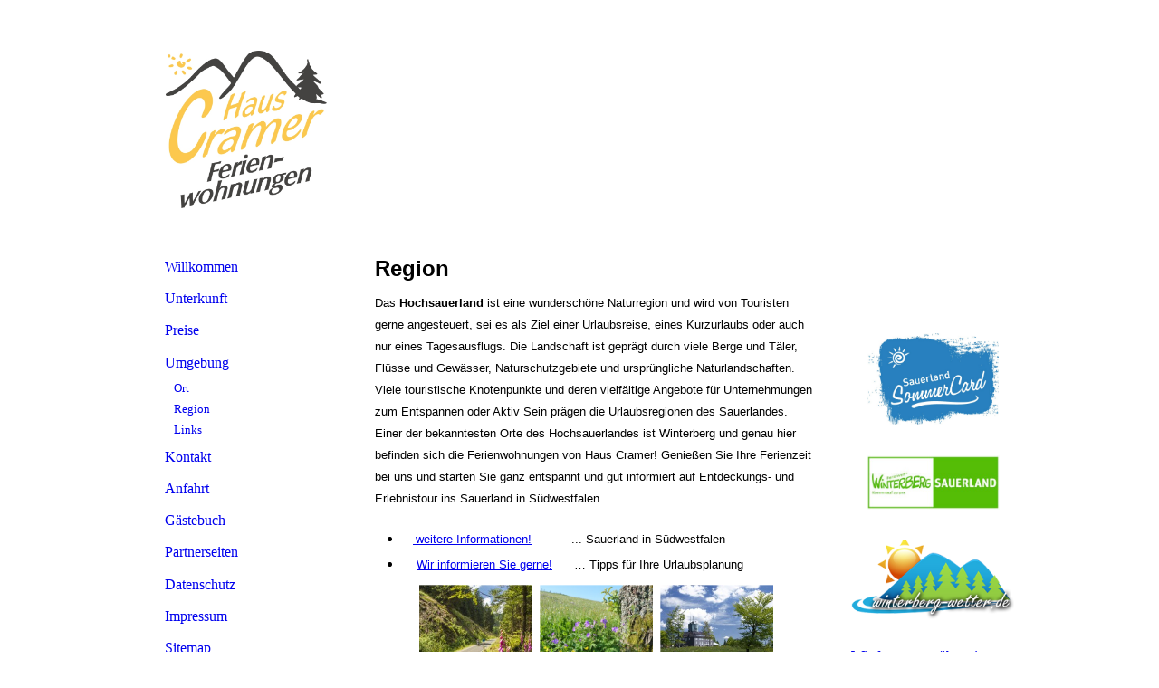

--- FILE ---
content_type: text/html; charset=utf-8
request_url: https://haus-cramer.de/Umgebung/Region
body_size: 46153
content:
<!DOCTYPE html><html lang="de"><head><meta http-equiv="Content-Type" content="text/html; charset=UTF-8"><title>Meine Homepage - Region</title><meta name="keywords" content="S"><link href="https://haus-cramer.de/Umgebung/Region" rel="canonical"><meta content="Meine Homepage - Region" property="og:title"><meta content="website" property="og:type"><meta content="https://haus-cramer.de/Umgebung/Region" property="og:url"><script>
              window.beng = window.beng || {};
              window.beng.env = {
                language: "en",
                country: "US",
                mode: "deploy",
                context: "page",
                pageId: "000002523204",
                skeletonId: "",
                scope: "HTO01FLQOTUH",
                isProtected: false,
                navigationText: "Region",
                instance: "1",
                common_prefix: "https://homepagedesigner.telekom.de",
                design_common: "https://homepagedesigner.telekom.de/beng/designs/",
                design_template: "reseller/1000003/telekom_mv_263",
                path_design: "https://homepagedesigner.telekom.de/beng/designs/data/reseller/1000003/telekom_mv_263/",
                path_res: "https://homepagedesigner.telekom.de/res/",
                path_bengres: "https://homepagedesigner.telekom.de/beng/res/",
                masterDomain: "",
                preferredDomain: "",
                preprocessHostingUri: function(uri) {
                  
                    return uri || "";
                  
                },
                hideEmptyAreas: false
              };
            </script><script xmlns="http://www.w3.org/1999/xhtml" src="https://homepagedesigner.telekom.de/cm4all-beng-proxy/beng-proxy.js">;</script><link xmlns="http://www.w3.org/1999/xhtml" rel="stylesheet" href="https://homepagedesigner.telekom.de/.cm4all/e/static/3rdparty/font-awesome/css/font-awesome.min.css"></link><link rel="stylesheet" type="text/css" href="//homepagedesigner.telekom.de/.cm4all/res/static/libcm4all-js-widget/3.89.7/css/widget-runtime.css"/>

<link rel="stylesheet" type="text/css" href="//homepagedesigner.telekom.de/.cm4all/res/static/beng-editor/5.3.130/css/deploy.css"/>

<link rel="stylesheet" type="text/css" href="//homepagedesigner.telekom.de/.cm4all/res/static/libcm4all-js-widget/3.89.7/css/slideshow-common.css"/>

<script src="//homepagedesigner.telekom.de/.cm4all/res/static/jquery-1.7/jquery.js">;</script><script src="//homepagedesigner.telekom.de/.cm4all/res/static/prototype-1.7.3/prototype.js">;</script><script src="//homepagedesigner.telekom.de/.cm4all/res/static/jslib/1.4.1/js/legacy.js">;</script><script src="//homepagedesigner.telekom.de/.cm4all/res/static/libcm4all-js-widget/3.89.7/js/widget-runtime.js">;</script>

<script src="//homepagedesigner.telekom.de/.cm4all/res/static/libcm4all-js-widget/3.89.7/js/slideshow-common.js">;</script>

<script src="//homepagedesigner.telekom.de/.cm4all/res/static/beng-editor/5.3.130/js/deploy.js">;</script>

<script>
                (function() {
                  var mobileAgent = MobileBrowserSwitch.isMobileAgent(navigator.userAgent);
                  if (mobileAgent) {
                    var url = window.location.pathname;
                    if (url.endsWith("/")) {
                      url = url.substring(0, url.length - 1);
                    }
                    if (url.endsWith("/index.php")) {
                      url = url.substring(0, url.length - 10);
                    }
                    if (!/1,auth,8,1$/.test(url) && !/1%2Cauth%2C8%2C1$/.test(url)) {
                      url += "/mobile/";
                      window.location.pathname = url;
                    }
                  }
                })();
              </script><link xmlns="http://www.w3.org/1999/xhtml"  rel="stylesheet" type="text/css" href="https://homepagedesigner.telekom.de/.cm4all/designs/static/reseller/1000003/telekom_mv_263/1561385317.62/css/main.css"></link><!--[if lt IE 7]>
			<link rel="stylesheet" type="text/css" href="https://homepagedesigner.telekom.de/beng/designs/data/reseller/1000003/telekom_mv_263/css/ie6.css"/>
		<![endif]--><link href="/.cm4all/handler.php/vars.css?v=20251123050454" type="text/css" rel="stylesheet"><style type="text/css">.cm-logo {background-image: url("/.cm4all/uproc.php/0/.Logo%20WEBdesign%20JPG.jpg/picture-1200?_=16ee9f722f0");
        background-position: 5% 60%;
background-size: auto 65%;
background-repeat: no-repeat;
      }</style><script type="text/javascript">window.cmLogoWidgetId = "CMTOI_cm4all_com_widgets_Logo_14612891";
            window.cmLogoGetCommonWidget = function (){
                return new cm4all.Common.Widget({
            base    : "/Umgebung/Region",
            session : "",
            frame   : "",
            path    : "CMTOI_cm4all_com_widgets_Logo_14612891"
        })
            };
            window.logoConfiguration = {
                "cm-logo-x" : "5%",
        "cm-logo-y" : "60%",
        "cm-logo-v" : "2.0",
        "cm-logo-w" : "auto",
        "cm-logo-h" : "65%",
        "cm-logo-di" : "reseller/1000003/telekom_mv_263",
        "cm-logo-u" : "uro-service://",
        "cm-logo-k" : "%7B%22serviceId%22%3A%220%22%2C%22path%22%3A%22%2F%22%2C%22name%22%3A%22Logo%20WEBdesign%20JPG.jpg%22%2C%22type%22%3A%22image%2Fjpeg%22%2C%22size%22%3A151828%2C%22start%22%3A%2216ee9f722f0%22%2C%22width%22%3A606%2C%22height%22%3A591%7D",
        "cm-logo-bc" : "",
        "cm-logo-ln" : "",
        "cm-logo-ln$" : "",
        "cm-logo-hi" : false
        ,
        _logoBaseUrl : "uro-service:\/\/",
        _logoPath : "%7B%22serviceId%22%3A%220%22%2C%22path%22%3A%22%2F%22%2C%22name%22%3A%22Logo%20WEBdesign%20JPG.jpg%22%2C%22type%22%3A%22image%2Fjpeg%22%2C%22size%22%3A151828%2C%22start%22%3A%2216ee9f722f0%22%2C%22width%22%3A606%2C%22height%22%3A591%7D"
        };
          jQuery(document).ready(function() {
            var logoElement = jQuery(".cm-logo");
            logoElement.attr("role", "img");
            logoElement.attr("tabindex", "0");
            logoElement.attr("aria-label", "logo");
          });
        </script><link rel="icon" href="data:;base64,iVBORw0KGgo="/><style id="cm_table_styles">
      /*CM14fa774016bcbf0bfa43c734_begin*/
        #CM14fa774016bcbf0bfa43c734_div {
          margin: 0;
          padding: 0;
          
            width: 100%;
            max-width: 100%;
          
        }
        #CM14fa774016bcbf0bfa43c734 {
          border-spacing: 0px;
          
            width: 100%;
          
            margin: 10px -5px; 
            text-align: left;
          
            table-layout: fixed;
          
            width: 100%;
          
        }
        #CM14fa774016bcbf0bfa43c734 tr.cm_table {
          
            vertical-align: top;
          
        }
        #CM14fa774016bcbf0bfa43c734 td.cm_table {
            padding: 5px;
            
        }
        #CM14fa774016bcbf0bfa43c734 tr.cm_table.cm_firstrow td.cm_table {
          border-top: 0;
        }
        #CM14fa774016bcbf0bfa43c734 tr.cm_table.cm_lastrow td.cm_table {
          border-bottom: 0;
        }
        #CM14fa774016bcbf0bfa43c734 td.cm_table.cm_firstcol {
          border-left: 0;
        }
        #CM14fa774016bcbf0bfa43c734 td.cm_table.cm_lastcol {
          border-right: 0;
        }
      /*CM14fa774016bcbf0bfa43c734_end*/
    </style><style id="cm_background_queries"></style><script type="application/x-cm4all-cookie-consent" data-code=""></script></head><body ondrop="return false;" class=" device-desktop cm-deploy cm-deploy-342 cm-deploy-4x"><div class="cm-background" data-cm-qa-bg="image"></div><div class="cm-background-video" data-cm-qa-bg="video"></div><div class="cm-background-effects" data-cm-qa-bg="effect"></div><div xmlns="http://www.w3.org/1999/xhtml" xmlns:c="http://cm4all.com/ng/widget" id="page"><div id="page_inner"><div id="header" class="clearfix"><div class="cm-kv-0 kv"> </div><div id="logo" class="cm-logo"> </div><h1 style="left:266px;width:503px;height:48px;visibility:visible;top:0px;"><span xmlns="" style="font-size: x-large;">       </span><br> </h1><a class="cm_headerlink"></a></div><table id="content_wrapper" cellspacing="0" cellpadding="0"><tr><td id="content_left_wrapper"><div id="content_left"><div id="cm_navigation"><ul xmlns="" id="cm_mainnavigation"><li id="cm_navigation_pid_2508953"><a title="Willkommen" href="/Willkommen" class="cm_anchor">Willkommen</a></li><li id="cm_navigation_pid_2658638" class="cm_has_subnavigation"><a title="Unterkunft" href="/Unterkunft" class="cm_anchor">Unterkunft</a></li><li id="cm_navigation_pid_2508952" class="cm_has_subnavigation"><a title="Preise" href="/Preise" class="cm_anchor">Preise</a></li><li id="cm_navigation_pid_2508948" class="cm_current cm_has_subnavigation"><a title="Umgebung" href="/Umgebung" class="cm_anchor">Umgebung</a><ul class="cm_subnavigation" id="cm_subnavigation_pid_2508948"><li id="cm_navigation_pid_2508947"><a title="Ort" href="/Umgebung/Ort" class="cm_anchor">Ort</a></li><li id="cm_navigation_pid_2523204" class="cm_current"><a title="Region" href="/Umgebung/Region" class="cm_anchor">Region</a></li><li id="cm_navigation_pid_2661325"><a title="Links" href="/Umgebung/Links" class="cm_anchor">Links</a></li></ul></li><li id="cm_navigation_pid_2508944"><a title="Kontakt" href="/Kontakt" class="cm_anchor">Kontakt</a></li><li id="cm_navigation_pid_2511026"><a title="Anfahrt" href="/Anfahrt" class="cm_anchor">Anfahrt</a></li><li id="cm_navigation_pid_2508943"><a title="Gästebuch" href="/Gaestebuch" class="cm_anchor">Gästebuch</a></li><li id="cm_navigation_pid_2658646"><a title="Partnerseiten" href="/Partnerseiten" class="cm_anchor">Partnerseiten</a></li><li id="cm_navigation_pid_3959112"><a title="Datenschutz" href="/Datenschutz" class="cm_anchor">Datenschutz</a></li><li id="cm_navigation_pid_2508942"><a title="Impressum" href="/Impressum" class="cm_anchor">Impressum</a></li><li id="cm_navigation_pid_2658620"><a title="Sitemap" href="/Sitemap" class="cm_anchor">Sitemap</a></li></ul></div></div><div id="content_left_2"><div id="widgetbar_page_left_2" data-cm-hintable="yes"><p xmlns=""> </p></div><div id="widgetbar_site_left_2" data-cm-hintable="yes"><div xmlns="" id="CM14fa774016bcbf0bfa43c734_div" style="overflow-x:auto;"><table id="CM14fa774016bcbf0bfa43c734" class="cm_table"><tbody class="cm_table"><tr class="cm_table cm_firstrow"><td class="cm_table cm_firstcol"><div id="widgetcontainer_CMTOI_cm4all_com_widgets_PhotoToi_15080690" class="cm_widget cm4all_com_widgets_PhotoToi cm_widget_inline_block_center" style="width:100%; max-width:50px; "><div class="cm_widget_anchor"><a name="CMTOI_cm4all_com_widgets_PhotoToi_15080690" id="widgetanchor_CMTOI_cm4all_com_widgets_PhotoToi_15080690"><!--cm4all.com.widgets.PhotoToi--></a></div><img title="" alt="" src="//homepagedesigner.telekom.de/imageprocessor/processor.cls/CMTOI/cm4all/com/widgets/PhotoToi/15/08/06/90/14fa772c943/scale_50_0%3Bdonotenlarge/14fa772c943" style="display:block;border:0px;" width="100%" onerror="this.style.display = 'none';" /></div><p><br></p></td><td class="cm_table"><div id="widgetcontainer_CMTOI_cm4all_com_widgets_PhotoToi_15080696" class="cm_widget cm4all_com_widgets_PhotoToi cm_widget_inline_block_center" style="width:100%; max-width:50px; "><div class="cm_widget_anchor"><a name="CMTOI_cm4all_com_widgets_PhotoToi_15080696" id="widgetanchor_CMTOI_cm4all_com_widgets_PhotoToi_15080696"><!--cm4all.com.widgets.PhotoToi--></a></div><img title="" alt="" src="//homepagedesigner.telekom.de/imageprocessor/processor.cls/CMTOI/cm4all/com/widgets/PhotoToi/15/08/06/96/14fa7738817/scale_50_0%3Bdonotenlarge/14fa7738817" style="display:block;border:0px;" width="100%" onerror="this.style.display = 'none';" /></div><p><br></p></td><td class="cm_table cm_lastcol"><div id="widgetcontainer_CMTOI_cm4all_com_widgets_PhotoToi_15080686" class="cm_widget cm4all_com_widgets_PhotoToi cm_widget_inline_block_center" style="width:100%; max-width:50px; "><div class="cm_widget_anchor"><a name="CMTOI_cm4all_com_widgets_PhotoToi_15080686" id="widgetanchor_CMTOI_cm4all_com_widgets_PhotoToi_15080686"><!--cm4all.com.widgets.PhotoToi--></a></div><img title="" alt="" src="//homepagedesigner.telekom.de/imageprocessor/processor.cls/CMTOI/cm4all/com/widgets/PhotoToi/15/08/06/86/14fa771d650/scale_50_0%3Bdonotenlarge/14fa771d650" style="display:block;border:0px;" width="100%" onerror="this.style.display = 'none';" /></div><p><br></p></td></tr><tr class="cm_table cm_lastrow"><td class="cm_table cm_firstcol"><div id="widgetcontainer_CMTOI_cm4all_com_widgets_PhotoToi_15080688" class="cm_widget cm4all_com_widgets_PhotoToi cm_widget_inline_block_center" style="width:100%; max-width:50px; "><div class="cm_widget_anchor"><a name="CMTOI_cm4all_com_widgets_PhotoToi_15080688" id="widgetanchor_CMTOI_cm4all_com_widgets_PhotoToi_15080688"><!--cm4all.com.widgets.PhotoToi--></a></div><img title="" alt="" src="//homepagedesigner.telekom.de/imageprocessor/processor.cls/CMTOI/cm4all/com/widgets/PhotoToi/15/08/06/88/14fa7721b5d/scale_50_0%3Bdonotenlarge/14fa7721b5d" style="display:block;border:0px;" width="100%" onerror="this.style.display = 'none';" /></div><p><br></p></td><td class="cm_table"><div id="widgetcontainer_CMTOI_cm4all_com_widgets_PhotoToi_15080694" class="cm_widget cm4all_com_widgets_PhotoToi cm_widget_inline_block_center" style="width:100%; max-width:50px; "><div class="cm_widget_anchor"><a name="CMTOI_cm4all_com_widgets_PhotoToi_15080694" id="widgetanchor_CMTOI_cm4all_com_widgets_PhotoToi_15080694"><!--cm4all.com.widgets.PhotoToi--></a></div><img title="" alt="" src="//homepagedesigner.telekom.de/imageprocessor/processor.cls/CMTOI/cm4all/com/widgets/PhotoToi/15/08/06/94/14fa77338ee/scale_50_0%3Bdonotenlarge/14fa77338ee" style="display:block;border:0px;" width="100%" onerror="this.style.display = 'none';" /></div><p><br></p></td><td class="cm_table cm_lastcol"><div id="widgetcontainer_CMTOI_cm4all_com_widgets_PhotoToi_15080689" class="cm_widget cm4all_com_widgets_PhotoToi cm_widget_inline_block_center" style="width:100%; max-width:50px; "><div class="cm_widget_anchor"><a name="CMTOI_cm4all_com_widgets_PhotoToi_15080689" id="widgetanchor_CMTOI_cm4all_com_widgets_PhotoToi_15080689"><!--cm4all.com.widgets.PhotoToi--></a></div><img title="" alt="" src="//homepagedesigner.telekom.de/imageprocessor/processor.cls/CMTOI/cm4all/com/widgets/PhotoToi/15/08/06/89/14fa7727d85/scale_50_0%3Bdonotenlarge/14fa7727d85" style="display:block;border:0px;" width="100%" onerror="this.style.display = 'none';" /></div><p><br></p></td></tr></tbody></table></div><p xmlns=""> </p></div></div></td><td id="content_main_wrapper"><div id="content_main" data-cm-hintable="yes"><h1 xmlns=""><span style="font-family: Tahoma,Geneva,sans-serif; font-size: x-large;">Region</span></h1><p xmlns=""><span style="font-family: Tahoma,Geneva,sans-serif; font-size: small;">Das<strong> Hochsauerland</strong> ist eine wunderschöne Naturregion und wird von Touristen gerne angesteuert, sei es als Ziel einer Urlaubsreise, eines Kurzurlaubs oder auch nur eines Tagesausflugs. Die Landschaft ist geprägt durch viele Berge und Täler, Flüsse und Gewässer, Naturschutzgebiete und ursprüngliche Naturlandschaften. Viele touristische Knotenpunkte und deren vielfältige Angebote für Unternehmungen zum Entspannen oder Aktiv Sein prägen die Urlaubsregionen des Sauerlandes.</span></p><p xmlns=""><span style="font-family: Tahoma,Geneva,sans-serif; font-size: small;">Einer der bekanntesten Orte des Hochsauerlandes ist Winterberg und genau hier befinden sich die Ferienwohnungen von Haus Cramer! Genießen Sie Ihre Ferienzeit bei uns und starten Sie ganz entspannt und gut informiert auf Entdeckungs- und Erlebnistour ins Sauerland in Südwestfalen.</span></p><p xmlns=""><span style="font-family: Tahoma,Geneva,sans-serif; font-size: small;"> </span></p><ul xmlns=""><li><span style="font-family: Tahoma,Geneva,sans-serif; font-size: small;"><span style="font-size: 9pt;">    <a href="http://www.sauerland.com/" target="_self" rel="noreferrer noopener" class="cm_anchor"> </a></span><a href="http://www.sauerland.com/" target="_self" rel="noreferrer noopener" class="cm_anchor">weitere Informationen</a><a href="http://www.sauerland.com/" target="_self" rel="noreferrer noopener" class="cm_anchor">!</a>           <span style="font-family: Tahoma,Geneva,sans-serif; font-size: small;">... Sauerland in Südwestfalen <br></span></span></li></ul><ul xmlns=""><li><span style="font-family: Tahoma,Geneva,sans-serif; font-size: small;">    <a href="http://www.newsroom-winterberg.de/winterberg-veranstaltungen/" target="_self" rel="noreferrer noopener" class="cm_anchor">Wir informieren Sie gerne!</a>      <span style="font-family: Tahoma,Geneva,sans-serif; font-size: small;">… Tipps für Ihre Urlaubsplanung</span>               </span></li></ul><div xmlns="" class="clearFloating" style="clear:both;height: 0px; width: auto;"></div><div xmlns="" id="widgetcontainer_CMTOI_de_dtag_hosting_hpcreator_widget_PictureGallery_14982090" class="
				    cm_widget_block
					cm_widget com_cm4all_wdn_PhotoGallery cm_widget_block_center" style="width:400px; max-width:100%; height:317px; "><div class="cm_widget_anchor"><a name="CMTOI_de_dtag_hosting_hpcreator_widget_PictureGallery_14982090" id="widgetanchor_CMTOI_de_dtag_hosting_hpcreator_widget_PictureGallery_14982090"><!--com.cm4all.wdn.PhotoGallery--></a></div><script type="text/javascript">
window.cm4all.widgets.register( '/Umgebung/Region', '', '', 'CMTOI_de_dtag_hosting_hpcreator_widget_PictureGallery_14982090');
</script>
		<script type="text/javascript">
	(function() {

		var links = ["@\/3rd\/photoswipe-4.1.2\/photoswipe.css","@\/css\/show-lightbox.min.css?version=63.css","@\/css\/show-gallery.min.css?version=63.css"];
		for( var i=0; i<links.length; i++) {
			if( links[i].indexOf( '@')==0) {
				links[i] = "https://homepagedesigner.telekom.de/.cm4all/widgetres.php/com.cm4all.wdn.PhotoGallery/" + links[i].substring( 2);
			} else if( links[i].indexOf( '/')!=0) {
				links[i] = window.cm4all.widgets[ 'CMTOI_de_dtag_hosting_hpcreator_widget_PictureGallery_14982090'].url( links[i]);
			}
		}
		cm4all.Common.loadCss( links);

		var scripts = ["@\/js\/show.min.js?version=63.js","@\/3rd\/photoswipe-4.1.2\/photoswipe.min.js","@\/js\/show-lightbox.min.js?version=63.js","@\/js\/show-gallery.min.js?version=63.js"];
		for( var i=0; i<scripts.length; i++) {
			if( scripts[i].indexOf( '@')==0) {
				scripts[i] = "https://homepagedesigner.telekom.de/.cm4all/widgetres.php/com.cm4all.wdn.PhotoGallery/" + scripts[i].substring( 2);
			} else if( scripts[i].indexOf( '/')!=0) {
				scripts[i] = window.cm4all.widgets[ 'CMTOI_de_dtag_hosting_hpcreator_widget_PictureGallery_14982090'].url( scripts[i]);
			}
		}

		var deferred = jQuery.Deferred();
		window.cm4all.widgets[ 'CMTOI_de_dtag_hosting_hpcreator_widget_PictureGallery_14982090'].ready = (function() {
			var ready = function ready( handler) {
				deferred.done( handler);
			};
			return deferred.promise( ready);
		})();
		cm4all.Common.requireLibrary( scripts, function() {
			deferred.resolveWith( window.cm4all.widgets[ 'CMTOI_de_dtag_hosting_hpcreator_widget_PictureGallery_14982090']);
		});
	})();
</script><!-- PhotoAlbum -->
<script type="text/javascript">
    (function() {
    if (document.querySelector('link[href*="/font-awesome."], link[href*="/e/Bundle/"]')) {
      return;
    }

    var request = new XMLHttpRequest();
    request.open('GET', '//cdn-eu.c4t.cc/font-awesome,version=4?format=json', true);
    request.onload = function() {
      if (request.status >= 200 && request.status < 400) {
        var data = JSON.parse(request.responseText);
        if (data && data.resources && Array.isArray(data.resources.css)) {
          window.Common.loadCss(data.resources.css);
        }
      }
    };
    request.send();
  })();
</script>

<div
  class="cm-widget_photoalbum cm-w_pha-gallery"
  style="opacity: 0;"
  id="C_CMTOI_de_dtag_hosting_hpcreator_widget_PictureGallery_14982090__-photos"
>
  
  
<!-- PhotoGallery -->
<div
  class="cm-w_pha-list cm-w_pha-m cm-w_pha-lightbox"
  style=""
>
  <div class='cm-w_pha-item' data-index='0'  ><div class='cm-w_pha-uro-item'>  <picture><source srcset="/.cm4all/uproc.php/0/Bildergalerie%20Region/.Radweg-Hintergrundbild-300x200.jpg/picture-1600?_=19bdcd1f296 1x, /.cm4all/uproc.php/0/Bildergalerie%20Region/.Radweg-Hintergrundbild-300x200.jpg/picture-2600?_=19bdcd1f296 2x" media="(min-width:800px)"><source srcset="/.cm4all/uproc.php/0/Bildergalerie%20Region/.Radweg-Hintergrundbild-300x200.jpg/picture-1200?_=19bdcd1f296 1x, /.cm4all/uproc.php/0/Bildergalerie%20Region/.Radweg-Hintergrundbild-300x200.jpg/picture-1600?_=19bdcd1f296 2x" media="(min-width:600px)"><source srcset="/.cm4all/uproc.php/0/Bildergalerie%20Region/.Radweg-Hintergrundbild-300x200.jpg/picture-800?_=19bdcd1f296 1x, /.cm4all/uproc.php/0/Bildergalerie%20Region/.Radweg-Hintergrundbild-300x200.jpg/picture-1200?_=19bdcd1f296 2x" media="(min-width:400px)"><source srcset="/.cm4all/uproc.php/0/Bildergalerie%20Region/.Radweg-Hintergrundbild-300x200.jpg/picture-400?_=19bdcd1f296 1x, /.cm4all/uproc.php/0/Bildergalerie%20Region/.Radweg-Hintergrundbild-300x200.jpg/picture-800?_=19bdcd1f296 2x" media="(min-width:200px)"><source srcset="/.cm4all/uproc.php/0/Bildergalerie%20Region/.Radweg-Hintergrundbild-300x200.jpg/picture-200?_=19bdcd1f296 1x, /.cm4all/uproc.php/0/Bildergalerie%20Region/.Radweg-Hintergrundbild-300x200.jpg/picture-400?_=19bdcd1f296 2x" media="(min-width:100px)"><img src="/.cm4all/uproc.php/0/Bildergalerie%20Region/.Radweg-Hintergrundbild-300x200.jpg/picture-200?_=19bdcd1f296" data-uro-original="/.cm4all/uproc.php/0/Bildergalerie%20Region/Radweg-Hintergrundbild-300x200.jpg?_=19bdcd1f296" onerror="uroGlobal().util.error(this, '', 'uro-widget')" alt="Radweg-Hintergrundbild-300x200"></picture></div></div><div class='cm-w_pha-item' data-index='1'  ><div class='cm-w_pha-uro-item'>  <picture><source srcset="/.cm4all/uproc.php/0/Bildergalerie%20Region/.wtb-1294-geranium_sylvaticum_saum_alta-23_20140602_084700-344x458.jpg/picture-1600?_=19bdcd1f29a 1x, /.cm4all/uproc.php/0/Bildergalerie%20Region/.wtb-1294-geranium_sylvaticum_saum_alta-23_20140602_084700-344x458.jpg/picture-2600?_=19bdcd1f29a 2x" media="(min-width:800px)"><source srcset="/.cm4all/uproc.php/0/Bildergalerie%20Region/.wtb-1294-geranium_sylvaticum_saum_alta-23_20140602_084700-344x458.jpg/picture-1200?_=19bdcd1f29a 1x, /.cm4all/uproc.php/0/Bildergalerie%20Region/.wtb-1294-geranium_sylvaticum_saum_alta-23_20140602_084700-344x458.jpg/picture-1600?_=19bdcd1f29a 2x" media="(min-width:600px)"><source srcset="/.cm4all/uproc.php/0/Bildergalerie%20Region/.wtb-1294-geranium_sylvaticum_saum_alta-23_20140602_084700-344x458.jpg/picture-800?_=19bdcd1f29a 1x, /.cm4all/uproc.php/0/Bildergalerie%20Region/.wtb-1294-geranium_sylvaticum_saum_alta-23_20140602_084700-344x458.jpg/picture-1200?_=19bdcd1f29a 2x" media="(min-width:400px)"><source srcset="/.cm4all/uproc.php/0/Bildergalerie%20Region/.wtb-1294-geranium_sylvaticum_saum_alta-23_20140602_084700-344x458.jpg/picture-400?_=19bdcd1f29a 1x, /.cm4all/uproc.php/0/Bildergalerie%20Region/.wtb-1294-geranium_sylvaticum_saum_alta-23_20140602_084700-344x458.jpg/picture-800?_=19bdcd1f29a 2x" media="(min-width:200px)"><source srcset="/.cm4all/uproc.php/0/Bildergalerie%20Region/.wtb-1294-geranium_sylvaticum_saum_alta-23_20140602_084700-344x458.jpg/picture-200?_=19bdcd1f29a 1x, /.cm4all/uproc.php/0/Bildergalerie%20Region/.wtb-1294-geranium_sylvaticum_saum_alta-23_20140602_084700-344x458.jpg/picture-400?_=19bdcd1f29a 2x" media="(min-width:100px)"><img src="/.cm4all/uproc.php/0/Bildergalerie%20Region/.wtb-1294-geranium_sylvaticum_saum_alta-23_20140602_084700-344x458.jpg/picture-200?_=19bdcd1f29a" data-uro-original="/.cm4all/uproc.php/0/Bildergalerie%20Region/wtb-1294-geranium_sylvaticum_saum_alta-23_20140602_084700-344x458.jpg?_=19bdcd1f29a" onerror="uroGlobal().util.error(this, '', 'uro-widget')" alt="wtb-1294-geranium_sylvaticum_saum_alta-23_20140602_084700-344x458"></picture></div></div><div class='cm-w_pha-item' data-index='2'  ><div class='cm-w_pha-uro-item'>  <picture><source srcset="/.cm4all/uproc.php/0/Bildergalerie%20Region/.wtb-1276-_6057360-300x224.jpg/picture-1600?_=19bdcd1f296 1x, /.cm4all/uproc.php/0/Bildergalerie%20Region/.wtb-1276-_6057360-300x224.jpg/picture-2600?_=19bdcd1f296 2x" media="(min-width:800px)"><source srcset="/.cm4all/uproc.php/0/Bildergalerie%20Region/.wtb-1276-_6057360-300x224.jpg/picture-1200?_=19bdcd1f296 1x, /.cm4all/uproc.php/0/Bildergalerie%20Region/.wtb-1276-_6057360-300x224.jpg/picture-1600?_=19bdcd1f296 2x" media="(min-width:600px)"><source srcset="/.cm4all/uproc.php/0/Bildergalerie%20Region/.wtb-1276-_6057360-300x224.jpg/picture-800?_=19bdcd1f296 1x, /.cm4all/uproc.php/0/Bildergalerie%20Region/.wtb-1276-_6057360-300x224.jpg/picture-1200?_=19bdcd1f296 2x" media="(min-width:400px)"><source srcset="/.cm4all/uproc.php/0/Bildergalerie%20Region/.wtb-1276-_6057360-300x224.jpg/picture-400?_=19bdcd1f296 1x, /.cm4all/uproc.php/0/Bildergalerie%20Region/.wtb-1276-_6057360-300x224.jpg/picture-800?_=19bdcd1f296 2x" media="(min-width:200px)"><source srcset="/.cm4all/uproc.php/0/Bildergalerie%20Region/.wtb-1276-_6057360-300x224.jpg/picture-200?_=19bdcd1f296 1x, /.cm4all/uproc.php/0/Bildergalerie%20Region/.wtb-1276-_6057360-300x224.jpg/picture-400?_=19bdcd1f296 2x" media="(min-width:100px)"><img src="/.cm4all/uproc.php/0/Bildergalerie%20Region/.wtb-1276-_6057360-300x224.jpg/picture-200?_=19bdcd1f296" data-uro-original="/.cm4all/uproc.php/0/Bildergalerie%20Region/wtb-1276-_6057360-300x224.jpg?_=19bdcd1f296" onerror="uroGlobal().util.error(this, '', 'uro-widget')" alt="wtb-1276-_6057360-300x224"></picture></div></div><div class='cm-w_pha-item' data-index='3'  ><div class='cm-w_pha-uro-item'>  <picture><source srcset="/.cm4all/uproc.php/0/Bildergalerie%20Region/.wtb-1236-2008_tw_extremwanderung_166-300x199.jpg/picture-1600?_=19bdcd1f299 1x, /.cm4all/uproc.php/0/Bildergalerie%20Region/.wtb-1236-2008_tw_extremwanderung_166-300x199.jpg/picture-2600?_=19bdcd1f299 2x" media="(min-width:800px)"><source srcset="/.cm4all/uproc.php/0/Bildergalerie%20Region/.wtb-1236-2008_tw_extremwanderung_166-300x199.jpg/picture-1200?_=19bdcd1f299 1x, /.cm4all/uproc.php/0/Bildergalerie%20Region/.wtb-1236-2008_tw_extremwanderung_166-300x199.jpg/picture-1600?_=19bdcd1f299 2x" media="(min-width:600px)"><source srcset="/.cm4all/uproc.php/0/Bildergalerie%20Region/.wtb-1236-2008_tw_extremwanderung_166-300x199.jpg/picture-800?_=19bdcd1f299 1x, /.cm4all/uproc.php/0/Bildergalerie%20Region/.wtb-1236-2008_tw_extremwanderung_166-300x199.jpg/picture-1200?_=19bdcd1f299 2x" media="(min-width:400px)"><source srcset="/.cm4all/uproc.php/0/Bildergalerie%20Region/.wtb-1236-2008_tw_extremwanderung_166-300x199.jpg/picture-400?_=19bdcd1f299 1x, /.cm4all/uproc.php/0/Bildergalerie%20Region/.wtb-1236-2008_tw_extremwanderung_166-300x199.jpg/picture-800?_=19bdcd1f299 2x" media="(min-width:200px)"><source srcset="/.cm4all/uproc.php/0/Bildergalerie%20Region/.wtb-1236-2008_tw_extremwanderung_166-300x199.jpg/picture-200?_=19bdcd1f299 1x, /.cm4all/uproc.php/0/Bildergalerie%20Region/.wtb-1236-2008_tw_extremwanderung_166-300x199.jpg/picture-400?_=19bdcd1f299 2x" media="(min-width:100px)"><img src="/.cm4all/uproc.php/0/Bildergalerie%20Region/.wtb-1236-2008_tw_extremwanderung_166-300x199.jpg/picture-200?_=19bdcd1f299" data-uro-original="/.cm4all/uproc.php/0/Bildergalerie%20Region/wtb-1236-2008_tw_extremwanderung_166-300x199.jpg?_=19bdcd1f299" onerror="uroGlobal().util.error(this, '', 'uro-widget')" alt="wtb-1236-2008_tw_extremwanderung_166-300x199"></picture></div></div><div class='cm-w_pha-item' data-index='4'  ><div class='cm-w_pha-uro-item'>  <picture><source srcset="/.cm4all/uproc.php/0/Bildergalerie%20Region/.wtb-1161-kletterparkkleinera-300x192.jpg/picture-1600?_=19bdcd1f297 1x, /.cm4all/uproc.php/0/Bildergalerie%20Region/.wtb-1161-kletterparkkleinera-300x192.jpg/picture-2600?_=19bdcd1f297 2x" media="(min-width:800px)"><source srcset="/.cm4all/uproc.php/0/Bildergalerie%20Region/.wtb-1161-kletterparkkleinera-300x192.jpg/picture-1200?_=19bdcd1f297 1x, /.cm4all/uproc.php/0/Bildergalerie%20Region/.wtb-1161-kletterparkkleinera-300x192.jpg/picture-1600?_=19bdcd1f297 2x" media="(min-width:600px)"><source srcset="/.cm4all/uproc.php/0/Bildergalerie%20Region/.wtb-1161-kletterparkkleinera-300x192.jpg/picture-800?_=19bdcd1f297 1x, /.cm4all/uproc.php/0/Bildergalerie%20Region/.wtb-1161-kletterparkkleinera-300x192.jpg/picture-1200?_=19bdcd1f297 2x" media="(min-width:400px)"><source srcset="/.cm4all/uproc.php/0/Bildergalerie%20Region/.wtb-1161-kletterparkkleinera-300x192.jpg/picture-400?_=19bdcd1f297 1x, /.cm4all/uproc.php/0/Bildergalerie%20Region/.wtb-1161-kletterparkkleinera-300x192.jpg/picture-800?_=19bdcd1f297 2x" media="(min-width:200px)"><source srcset="/.cm4all/uproc.php/0/Bildergalerie%20Region/.wtb-1161-kletterparkkleinera-300x192.jpg/picture-200?_=19bdcd1f297 1x, /.cm4all/uproc.php/0/Bildergalerie%20Region/.wtb-1161-kletterparkkleinera-300x192.jpg/picture-400?_=19bdcd1f297 2x" media="(min-width:100px)"><img src="/.cm4all/uproc.php/0/Bildergalerie%20Region/.wtb-1161-kletterparkkleinera-300x192.jpg/picture-200?_=19bdcd1f297" data-uro-original="/.cm4all/uproc.php/0/Bildergalerie%20Region/wtb-1161-kletterparkkleinera-300x192.jpg?_=19bdcd1f297" onerror="uroGlobal().util.error(this, '', 'uro-widget')" alt="wtb-1161-kletterparkkleinera-300x192"></picture></div></div><div class='cm-w_pha-item' data-index='5'  ><div class='cm-w_pha-uro-item'>  <picture><source srcset="/.cm4all/uproc.php/0/Bildergalerie%20Region/.MG_0102-300x200.jpg/picture-1600?_=19bdcd1f299 1x, /.cm4all/uproc.php/0/Bildergalerie%20Region/.MG_0102-300x200.jpg/picture-2600?_=19bdcd1f299 2x" media="(min-width:800px)"><source srcset="/.cm4all/uproc.php/0/Bildergalerie%20Region/.MG_0102-300x200.jpg/picture-1200?_=19bdcd1f299 1x, /.cm4all/uproc.php/0/Bildergalerie%20Region/.MG_0102-300x200.jpg/picture-1600?_=19bdcd1f299 2x" media="(min-width:600px)"><source srcset="/.cm4all/uproc.php/0/Bildergalerie%20Region/.MG_0102-300x200.jpg/picture-800?_=19bdcd1f299 1x, /.cm4all/uproc.php/0/Bildergalerie%20Region/.MG_0102-300x200.jpg/picture-1200?_=19bdcd1f299 2x" media="(min-width:400px)"><source srcset="/.cm4all/uproc.php/0/Bildergalerie%20Region/.MG_0102-300x200.jpg/picture-400?_=19bdcd1f299 1x, /.cm4all/uproc.php/0/Bildergalerie%20Region/.MG_0102-300x200.jpg/picture-800?_=19bdcd1f299 2x" media="(min-width:200px)"><source srcset="/.cm4all/uproc.php/0/Bildergalerie%20Region/.MG_0102-300x200.jpg/picture-200?_=19bdcd1f299 1x, /.cm4all/uproc.php/0/Bildergalerie%20Region/.MG_0102-300x200.jpg/picture-400?_=19bdcd1f299 2x" media="(min-width:100px)"><img src="/.cm4all/uproc.php/0/Bildergalerie%20Region/.MG_0102-300x200.jpg/picture-200?_=19bdcd1f299" data-uro-original="/.cm4all/uproc.php/0/Bildergalerie%20Region/MG_0102-300x200.jpg?_=19bdcd1f299" onerror="uroGlobal().util.error(this, '', 'uro-widget')" alt="MG_0102-300x200"></picture></div></div><div class='cm-w_pha-item' data-index='6'  ><div class='cm-w_pha-uro-item'>  <picture><source srcset="/.cm4all/uproc.php/0/Bildergalerie%20Region/.wtb-1023-ruhrquelle11-300x197.jpg/picture-1600?_=19bdcd1f298 1x, /.cm4all/uproc.php/0/Bildergalerie%20Region/.wtb-1023-ruhrquelle11-300x197.jpg/picture-2600?_=19bdcd1f298 2x" media="(min-width:800px)"><source srcset="/.cm4all/uproc.php/0/Bildergalerie%20Region/.wtb-1023-ruhrquelle11-300x197.jpg/picture-1200?_=19bdcd1f298 1x, /.cm4all/uproc.php/0/Bildergalerie%20Region/.wtb-1023-ruhrquelle11-300x197.jpg/picture-1600?_=19bdcd1f298 2x" media="(min-width:600px)"><source srcset="/.cm4all/uproc.php/0/Bildergalerie%20Region/.wtb-1023-ruhrquelle11-300x197.jpg/picture-800?_=19bdcd1f298 1x, /.cm4all/uproc.php/0/Bildergalerie%20Region/.wtb-1023-ruhrquelle11-300x197.jpg/picture-1200?_=19bdcd1f298 2x" media="(min-width:400px)"><source srcset="/.cm4all/uproc.php/0/Bildergalerie%20Region/.wtb-1023-ruhrquelle11-300x197.jpg/picture-400?_=19bdcd1f298 1x, /.cm4all/uproc.php/0/Bildergalerie%20Region/.wtb-1023-ruhrquelle11-300x197.jpg/picture-800?_=19bdcd1f298 2x" media="(min-width:200px)"><source srcset="/.cm4all/uproc.php/0/Bildergalerie%20Region/.wtb-1023-ruhrquelle11-300x197.jpg/picture-200?_=19bdcd1f298 1x, /.cm4all/uproc.php/0/Bildergalerie%20Region/.wtb-1023-ruhrquelle11-300x197.jpg/picture-400?_=19bdcd1f298 2x" media="(min-width:100px)"><img src="/.cm4all/uproc.php/0/Bildergalerie%20Region/.wtb-1023-ruhrquelle11-300x197.jpg/picture-200?_=19bdcd1f298" data-uro-original="/.cm4all/uproc.php/0/Bildergalerie%20Region/wtb-1023-ruhrquelle11-300x197.jpg?_=19bdcd1f298" onerror="uroGlobal().util.error(this, '', 'uro-widget')" alt="wtb-1023-ruhrquelle11-300x197"></picture></div></div><div class='cm-w_pha-item' data-index='7'  ><div class='cm-w_pha-uro-item'>  <picture><source srcset="/.cm4all/uproc.php/0/Bildergalerie%20Region/.wtb-1005-_mg_0609-300x200.jpg/picture-1600?_=19bdcd1f295 1x, /.cm4all/uproc.php/0/Bildergalerie%20Region/.wtb-1005-_mg_0609-300x200.jpg/picture-2600?_=19bdcd1f295 2x" media="(min-width:800px)"><source srcset="/.cm4all/uproc.php/0/Bildergalerie%20Region/.wtb-1005-_mg_0609-300x200.jpg/picture-1200?_=19bdcd1f295 1x, /.cm4all/uproc.php/0/Bildergalerie%20Region/.wtb-1005-_mg_0609-300x200.jpg/picture-1600?_=19bdcd1f295 2x" media="(min-width:600px)"><source srcset="/.cm4all/uproc.php/0/Bildergalerie%20Region/.wtb-1005-_mg_0609-300x200.jpg/picture-800?_=19bdcd1f295 1x, /.cm4all/uproc.php/0/Bildergalerie%20Region/.wtb-1005-_mg_0609-300x200.jpg/picture-1200?_=19bdcd1f295 2x" media="(min-width:400px)"><source srcset="/.cm4all/uproc.php/0/Bildergalerie%20Region/.wtb-1005-_mg_0609-300x200.jpg/picture-400?_=19bdcd1f295 1x, /.cm4all/uproc.php/0/Bildergalerie%20Region/.wtb-1005-_mg_0609-300x200.jpg/picture-800?_=19bdcd1f295 2x" media="(min-width:200px)"><source srcset="/.cm4all/uproc.php/0/Bildergalerie%20Region/.wtb-1005-_mg_0609-300x200.jpg/picture-200?_=19bdcd1f295 1x, /.cm4all/uproc.php/0/Bildergalerie%20Region/.wtb-1005-_mg_0609-300x200.jpg/picture-400?_=19bdcd1f295 2x" media="(min-width:100px)"><img src="/.cm4all/uproc.php/0/Bildergalerie%20Region/.wtb-1005-_mg_0609-300x200.jpg/picture-200?_=19bdcd1f295" data-uro-original="/.cm4all/uproc.php/0/Bildergalerie%20Region/wtb-1005-_mg_0609-300x200.jpg?_=19bdcd1f295" onerror="uroGlobal().util.error(this, '', 'uro-widget')" alt="wtb-1005-_mg_0609-300x200"></picture></div></div><div class='cm-w_pha-item' data-index='8'  ><div class='cm-w_pha-uro-item'>  <picture><source srcset="/.cm4all/uproc.php/0/Bildergalerie%20Region/.IMG_8403-300x200.jpg/picture-1600?_=19bdcd1f29a 1x, /.cm4all/uproc.php/0/Bildergalerie%20Region/.IMG_8403-300x200.jpg/picture-2600?_=19bdcd1f29a 2x" media="(min-width:800px)"><source srcset="/.cm4all/uproc.php/0/Bildergalerie%20Region/.IMG_8403-300x200.jpg/picture-1200?_=19bdcd1f29a 1x, /.cm4all/uproc.php/0/Bildergalerie%20Region/.IMG_8403-300x200.jpg/picture-1600?_=19bdcd1f29a 2x" media="(min-width:600px)"><source srcset="/.cm4all/uproc.php/0/Bildergalerie%20Region/.IMG_8403-300x200.jpg/picture-800?_=19bdcd1f29a 1x, /.cm4all/uproc.php/0/Bildergalerie%20Region/.IMG_8403-300x200.jpg/picture-1200?_=19bdcd1f29a 2x" media="(min-width:400px)"><source srcset="/.cm4all/uproc.php/0/Bildergalerie%20Region/.IMG_8403-300x200.jpg/picture-400?_=19bdcd1f29a 1x, /.cm4all/uproc.php/0/Bildergalerie%20Region/.IMG_8403-300x200.jpg/picture-800?_=19bdcd1f29a 2x" media="(min-width:200px)"><source srcset="/.cm4all/uproc.php/0/Bildergalerie%20Region/.IMG_8403-300x200.jpg/picture-200?_=19bdcd1f29a 1x, /.cm4all/uproc.php/0/Bildergalerie%20Region/.IMG_8403-300x200.jpg/picture-400?_=19bdcd1f29a 2x" media="(min-width:100px)"><img src="/.cm4all/uproc.php/0/Bildergalerie%20Region/.IMG_8403-300x200.jpg/picture-200?_=19bdcd1f29a" data-uro-original="/.cm4all/uproc.php/0/Bildergalerie%20Region/IMG_8403-300x200.jpg?_=19bdcd1f29a" onerror="uroGlobal().util.error(this, '', 'uro-widget')" alt="IMG_8403-300x200"></picture></div></div></div>

<!-- /PhotoGallery -->

  
</div>
<script type="text/javascript">
(function () {
  'use strict';
  var options = {
    imagesLeft:  0,
    imagesCount: 9,
    cPrefix: 'C_CMTOI_de_dtag_hosting_hpcreator_widget_PictureGallery_14982090__',
    containerId: 'C_CMTOI_de_dtag_hosting_hpcreator_widget_PictureGallery_14982090__-photos',
    cClass: 'cm-w_pha',
    cPath: 'CMTOI_de_dtag_hosting_hpcreator_widget_PictureGallery_14982090',
    endpoint: {
      photos: window.cm4all.widgets['CMTOI_de_dtag_hosting_hpcreator_widget_PictureGallery_14982090'].url('photos')
    },
    isPreview: undefined
  };
  var lgtboxOptions = {
    debug: options.debug,
    isShowTitle: false,
    text: {"error":"Das Bild konnte nicht geladen werden."},
    templateId: 'cm-widget_photoalbum-lightbox',
    endpoint: {
      photoswipeTemplate: window.cm4all.widgets['CMTOI_de_dtag_hosting_hpcreator_widget_PictureGallery_14982090'].url('lightbox')
    }
  };
  window.cm4all.widgets['CMTOI_de_dtag_hosting_hpcreator_widget_PictureGallery_14982090'].ready(function() {
    var photoAlbum = new window.cm4widget.photoalbum.PhotoGallery(options);    photoAlbum.init();
    if(typeof lgtboxOptions === "object") {
      var lgtbox = new window.cm4widget.photoalbum.PhotoLightBox(photoAlbum, lgtboxOptions);
      lgtbox.init();
    }
  })
}());
</script>
<!-- /PhotoAlbum -->
</div><ul xmlns=""><li><a href="/Umgebung/Links" class="cm_anchor"><span style="font-family: Tahoma,Geneva,sans-serif; font-size: small;">Links</span></a></li></ul><p xmlns=""><span style="font-family: Tahoma,Geneva,sans-serif; font-size: small;">                                                             </span> </p><p xmlns=""><span style="font-family: Tahoma,Geneva,sans-serif; font-size: small;"><em> </em></span></p><p xmlns=""><em><span style="font-family: Arial,sans-serif;"> </span></em></p><p xmlns=""><br> </p><p xmlns=""><br> </p><div xmlns="" id="cm_bottom_clearer"></div><div xmlns="" id="cm_bottom_clearer" style="clear: both;" contenteditable="false"></div></div></td><td id="content_right_wrapper"><div id="content_right"><div id="widgetbar_page_right_1" data-cm-hintable="yes"><p xmlns=""> </p></div><div id="widgetbar_site_right_1" data-cm-hintable="yes"><p xmlns=""> </p><p xmlns=""> </p><p xmlns=""> </p><div xmlns="" id="widgetcontainer_CMTOI_cm4all_com_widgets_PhotoToi_16941214" class="
				    cm_widget_block
					cm_widget cm4all_com_widgets_PhotoToi cm_widget_block_center" style="width:81.1%; max-width:811px; "><div class="cm_widget_anchor"><a name="CMTOI_cm4all_com_widgets_PhotoToi_16941214" id="widgetanchor_CMTOI_cm4all_com_widgets_PhotoToi_16941214"><!--cm4all.com.widgets.PhotoToi--></a></div><a target="CMTOI_cm4all_com_widgets_PhotoToi_16941214" href="http://www.sauerland-sommercard.de/" style="border:none"><img title="" alt="" src="//homepagedesigner.telekom.de/imageprocessor/processor.cls/CMTOI/cm4all/com/widgets/PhotoToi/16/94/12/14/159a70b5e32/scale_811_0%3Bdonotenlarge/159a70b5e32" style="display:block;border:0px;" width="100%" onerror="this.style.display = 'none';" /></a></div><p xmlns=""> </p><div xmlns="" id="widgetcontainer_CMTOI_cm4all_com_widgets_PhotoToi_14982463" class="
				    cm_widget_block
					cm_widget cm4all_com_widgets_PhotoToi cm_widget_block_center" style="width:100%; max-width:147px; "><div class="cm_widget_anchor"><a name="CMTOI_cm4all_com_widgets_PhotoToi_14982463" id="widgetanchor_CMTOI_cm4all_com_widgets_PhotoToi_14982463"><!--cm4all.com.widgets.PhotoToi--></a></div><a target="CMTOI_cm4all_com_widgets_PhotoToi_14982463" href="http://www.sauerland.com" style="border:none"><img title="" alt="" src="//homepagedesigner.telekom.de/imageprocessor/processor.cls/CMTOI/cm4all/com/widgets/PhotoToi/14/98/24/63/14f01aca2ea/scale_349_0%3Bdonotenlarge/14f01aca2ea" style="display:block;border:0px;" width="100%" onerror="this.style.display = 'none';" /></a></div><p xmlns=""><br></p><div xmlns="" id="widgetcontainer_CMTOI_cm4all_com_widgets_PhotoToi_14981048" class="
				    cm_widget_block
					cm_widget cm4all_com_widgets_PhotoToi cm_widget_block_center" style="width:100%; max-width:236px; "><div class="cm_widget_anchor"><a name="CMTOI_cm4all_com_widgets_PhotoToi_14981048" id="widgetanchor_CMTOI_cm4all_com_widgets_PhotoToi_14981048"><!--cm4all.com.widgets.PhotoToi--></a></div><a target="CMTOI_cm4all_com_widgets_PhotoToi_14981048" href="http://www.winterberg-wetter.de" style="border:none"><img title="" alt="" src="//homepagedesigner.telekom.de/imageprocessor/processor.cls/CMTOI/cm4all/com/widgets/PhotoToi/14/98/10/48/14efe86c67c/scale_236_0%3Bdonotenlarge/14efe86c67c" style="display:block;border:0px;" width="100%" onerror="this.style.display = 'none';" /></a></div><p xmlns=""><br></p><p xmlns=""><a href="/Kontakt" class="cm_anchor">Wir freuen uns über eine Kontaktaufnahme</a></p><p xmlns=""> </p><p xmlns=""><a href="/Kontakt" class="cm_anchor"><br></a></p></div></div></td></tr></table><div id="footer" data-cm-hintable="yes"><p xmlns="" style="text-align: right;"> © Haus Cramer      </p></div></div></div><div class="cm_widget_anchor"><a name="TKOMSI_cm4all_com_widgets_CookiePolicy_20752916" id="widgetanchor_TKOMSI_cm4all_com_widgets_CookiePolicy_20752916"><!--cm4all.com.widgets.CookiePolicy--></a></div><script data-tracking="true" data-cookie-settings-enabled="false" src="https://homepagedesigner.telekom.de/.cm4all/widgetres.php/cm4all.com.widgets.CookiePolicy/show.js?v=3.3.29" defer="defer" id="cookieSettingsScript"></script><noscript ><div style="position:absolute;bottom:0;" id="statdiv"><img alt="" height="1" width="1" src="https://homepagedesigner.telekom.de/.cm4all/_pixel.img?site=1639925-ZYYK4eVG&amp;page=pid_2523204&amp;path=%2FUmgebung%2FRegion&amp;nt=Region"/></div></noscript><script  type="text/javascript">//<![CDATA[
            document.body.insertAdjacentHTML('beforeend', '<div style="position:absolute;bottom:0;" id="statdiv"><img alt="" height="1" width="1" src="https://homepagedesigner.telekom.de/.cm4all/_pixel.img?site=1639925-ZYYK4eVG&amp;page=pid_2523204&amp;path=%2FUmgebung%2FRegion&amp;nt=Region&amp;domain='+escape(document.location.hostname)+'&amp;ref='+escape(document.referrer)+'"/></div>');
        //]]></script><div xmlns="http://www.w3.org/1999/xhtml" class="cm-smart-access-button"><div class="scaler"><i class="fa fa-th" aria-hidden="true"></i></div></div><div xmlns="http://www.w3.org/1999/xhtml" class="cm-smart-access-menu num-buttons-3"><div class="protector"></div><div class="tiles"><a href="mailto:haus.cramer@t-online.de" target=""><div class="tile mail"><div class="icon"><i class="fa fa-mail" aria-hidden="true"></i></div><div class="title">E-Mail</div></div></a><a href="tel:+49 29812331" target=""><div class="tile call"><div class="icon"><i class="fa fa-call" aria-hidden="true"></i></div><div class="title">Anruf</div></div></a><a href="/Anfahrt" target=""><div class="tile map"><div class="icon"><i class="fa fa-map" aria-hidden="true"></i></div><div class="title">Karte</div></div></a></div></div><div style="display: none;" id="keyvisualWidgetVideosContainer"></div><style type="text/css">.cm-kv-0 {
background-color: transparent;
background-image: url("/.cm4all/sysdb.iproc/keyvisuals/15208bf01983ff53ff4c16c3aa517f2720d9.jpg/scale_0_0/15208bf01983ff53ff4c16c3aa517f2720d9.jpg");
background-position: 50% 50%;
background-size: 100% auto;
background-repeat: no-repeat;
}
</style><style type="text/css">
			#keyvisual {
				overflow: hidden;
			}
			.kv-video-wrapper {
				width: 100%;
				height: 100%;
				position: relative;
			}
			</style><script type="text/javascript">
				jQuery(document).ready(function() {
					function moveTempVideos(slideshow, isEditorMode) {
						var videosContainer = document.getElementById('keyvisualWidgetVideosContainer');
						if (videosContainer) {
							while (videosContainer.firstChild) {
								var div = videosContainer.firstChild;
								var divPosition = div.className.substring('cm-kv-0-tempvideo-'.length);
								if (isEditorMode && parseInt(divPosition) > 1) {
									break;
								}
								videosContainer.removeChild(div);
								if (div.nodeType == Node.ELEMENT_NODE) {
									var pos = '';
									if (slideshow) {
										pos = '-' + divPosition;
									}
									var kv = document.querySelector('.cm-kv-0' + pos);
									if (kv) {
										if (!slideshow) {
											var wrapperDiv = document.createElement("div"); 
											wrapperDiv.setAttribute("class", "kv-video-wrapper");
											kv.insertBefore(wrapperDiv, kv.firstChild);
											kv = wrapperDiv;
										}
										while (div.firstChild) {
											kv.appendChild(div.firstChild);
										}
										if (!slideshow) {
											break;
										}
									}
								}
							}
						}
					}

					function kvClickAction(mode, href) {
						if (mode == 'internal') {
							if (!window.top.syntony || !/_home$/.test(window.top.syntony.bifmState)) {
								window.location.href = href;
							}
						} else if (mode == 'external') {
							var a = document.createElement('a');
							a.href = href;
							a.target = '_blank';
							a.rel = 'noreferrer noopener';
							a.click();
						}
					}

					var keyvisualElement = jQuery("[cm_type=keyvisual]");
					if(keyvisualElement.length == 0){
						keyvisualElement = jQuery("#keyvisual");
					}
					if(keyvisualElement.length == 0){
						keyvisualElement = jQuery("[class~=cm-kv-0]");
					}
				
						keyvisualElement.attr("role", "img");
						keyvisualElement.attr("tabindex", "0");
						keyvisualElement.attr("aria-label", "hauptgrafik");
					
					moveTempVideos(false, false);
					var video = document.querySelector('#keyvisual video');
					if (video) {
						video.play();
					}
				
			});
		</script></body></html>


--- FILE ---
content_type: text/css
request_url: https://homepagedesigner.telekom.de/.cm4all/widgetres.php/com.cm4all.wdn.PhotoGallery/css/show-lightbox.min.css?version=63.css
body_size: 6679
content:
#cm-widget_photoalbum-lightbox.pswp{line-height:1;text-shadow:1px 1px 1px #000;z-index:99999}#cm-widget_photoalbum-lightbox.pswp i{text-shadow:1px 1px 1px #000}#cm-widget_photoalbum-lightbox.pswp img{border-radius:1px;box-shadow:0 0 .1em .01em rgba(0,0,0,.2),0 .6em .6em -.6em #000}#cm-widget_photoalbum-lightbox .pswp__button{position:relative;width:3em;height:3em;min-width:44px;min-height:44px;display:block;float:right;border:0!important;padding:0!important;margin:0!important;border-radius:1px;cursor:pointer;overflow:visible;background:none;box-shadow:none;opacity:.6;transition:opacity .2s;-webkit-appearance:none}#cm-widget_photoalbum-lightbox .pswp__button:focus,#cm-widget_photoalbum-lightbox .pswp__button:hover{opacity:1}#cm-widget_photoalbum-lightbox .pswp__button:active{outline:none;opacity:.9}#cm-widget_photoalbum-lightbox .pswp__button i{position:absolute;top:50%;left:50%;color:#fff;font-size:1.5em;opacity:1;pointer-events:none;transform:translate(-50%,-50%);transition:opacity .4s}#cm-widget_photoalbum-lightbox .pswp__button.pswp__button--fs i:last-child,#cm-widget_photoalbum-lightbox .pswp__button.pswp__button--zoom i:last-child{opacity:0}#cm-widget_photoalbum-lightbox .pswp__button::-moz-focus-inner{padding:0;border:0}#cm-widget_photoalbum-lightbox .pswp__ui--over-close .pswp__button--close{opacity:1}#cm-widget_photoalbum-lightbox .pswp__button--fs,#cm-widget_photoalbum-lightbox .pswp__button--zoom{display:none}#cm-widget_photoalbum-lightbox.pswp--supports-fs .pswp__button--fs,#cm-widget_photoalbum-lightbox.pswp--zoom-allowed .pswp__button--zoom{display:block}#cm-widget_photoalbum-lightbox.pswp--fs .pswp__button--fs i:first-child,#cm-widget_photoalbum-lightbox.pswp--zoomed-in .pswp__button--zoom i:first-child{opacity:0}#cm-widget_photoalbum-lightbox.pswp--fs .pswp__button--fs i:last-child,#cm-widget_photoalbum-lightbox.pswp--zoomed-in .pswp__button--zoom i:last-child{opacity:1}#cm-widget_photoalbum-lightbox.pswp--touch .pswp__button--arrow--left,#cm-widget_photoalbum-lightbox.pswp--touch .pswp__button--arrow--right{visibility:hidden}#cm-widget_photoalbum-lightbox .pswp__button--arrow--left,#cm-widget_photoalbum-lightbox .pswp__button--arrow--right{position:absolute;top:50%;transform:translateY(-50%);background:rgba(0,0,0,.4)}#cm-widget_photoalbum-lightbox .pswp__button--arrow--left{left:1em}#cm-widget_photoalbum-lightbox .pswp__button--arrow--right{right:1em}#cm-widget_photoalbum-lightbox .pswp__counter{position:absolute;left:1em;top:50%;font-size:.8em;color:#fff;opacity:.6;transform:translateY(-50%)}#cm-widget_photoalbum-lightbox .pswp__caption{position:absolute;right:0;left:0;bottom:0;padding:0 1em}#cm-widget_photoalbum-lightbox .pswp__caption .pswp__desc,#cm-widget_photoalbum-lightbox .pswp__caption .pswp__title{box-sizing:border-box;max-width:100%;color:#fff;opacity:.9}#cm-widget_photoalbum-lightbox .pswp__caption .pswp__title{padding:.33333333em 0;font-size:1.5em}#cm-widget_photoalbum-lightbox .pswp__caption .pswp__desc{padding:.625em 0;font-size:.8rem}#cm-widget_photoalbum-lightbox .pswp__caption .pswp__title+.pswp__desc{padding-top:0}#cm-widget_photoalbum-lightbox .pswp__caption--empty{display:none}#cm-widget_photoalbum-lightbox .pswp__caption--fake{visibility:hidden}#cm-widget_photoalbum-lightbox .pswp__preloader{position:absolute;top:0;left:50%;transform:translateX(-50%);width:3em;height:3em;min-width:44px;min-height:44px;opacity:0;transition:opacity .25s ease-out;will-change:opacity}#cm-widget_photoalbum-lightbox .pswp__preloader__icn{width:1.5em;height:1.5em}#cm-widget_photoalbum-lightbox .pswp__preloader--active{opacity:1}#cm-widget_photoalbum-lightbox .pswp__preloader--active .pswp__preloader__icn{animation:pswp__clockwise .5s linear infinite}#cm-widget_photoalbum-lightbox .pswp__preloader--active .pswp__preloader__donut{animation:pswp__donut-rotate 1s cubic-bezier(.4,0,.22,1) infinite}#cm-widget_photoalbum-lightbox .pswp__preloader__icn{opacity:.6;position:absolute;left:50%;top:50%;margin:-.75em 0 0 -.75em}#cm-widget_photoalbum-lightbox .pswp__preloader__cut{position:relative;width:.75em;height:1.5em;overflow:hidden}#cm-widget_photoalbum-lightbox .pswp__preloader__donut{position:absolute;top:0;left:0;box-sizing:border-box;width:1.5em;height:1.5em;border-radius:50%;border-color:#fff #fff transparent transparent;border-style:solid;border-width:.2em;background:none;margin:0}#cm-widget_photoalbum-lightbox .pswp__ui{-webkit-font-smoothing:auto;visibility:visible;opacity:1;z-index:1550}#cm-widget_photoalbum-lightbox .pswp__top-bar{position:absolute;left:0;top:0;width:100%}#cm-widget_photoalbum-lightbox.pswp--has_mouse .pswp__button--arrow--left,#cm-widget_photoalbum-lightbox.pswp--has_mouse .pswp__button--arrow--right,#cm-widget_photoalbum-lightbox .pswp__caption,#cm-widget_photoalbum-lightbox .pswp__top-bar{-webkit-backface-visibility:hidden;will-change:opacity;transition:opacity 333ms cubic-bezier(.4,0,.22,1)}#cm-widget_photoalbum-lightbox.pswp--has_mouse .pswp__button--arrow--left,#cm-widget_photoalbum-lightbox.pswp--has_mouse .pswp__button--arrow--right{visibility:visible}#cm-widget_photoalbum-lightbox .pswp__caption,#cm-widget_photoalbum-lightbox .pswp__top-bar{background-color:rgba(0,0,0,.4)}#cm-widget_photoalbum-lightbox .pswp__ui--idle .pswp__button--arrow--left,#cm-widget_photoalbum-lightbox .pswp__ui--idle .pswp__button--arrow--right,#cm-widget_photoalbum-lightbox .pswp__ui--idle .pswp__top-bar{opacity:0}#cm-widget_photoalbum-lightbox .pswp__ui--hidden .pswp__button--arrow--left,#cm-widget_photoalbum-lightbox .pswp__ui--hidden .pswp__button--arrow--right,#cm-widget_photoalbum-lightbox .pswp__ui--hidden .pswp__caption,#cm-widget_photoalbum-lightbox .pswp__ui--hidden .pswp__top-bar{opacity:.001}#cm-widget_photoalbum-lightbox .pswp__ui--one-slide .pswp__button--arrow--left,#cm-widget_photoalbum-lightbox .pswp__ui--one-slide .pswp__button--arrow--right,#cm-widget_photoalbum-lightbox .pswp__ui--one-slide .pswp__counter{display:none}#cm-widget_photoalbum-lightbox .pswp__element--disabled{display:none!important}#cm-widget_photoalbum-lightbox.pswp--fs{background:#000}#cm-widget_photoalbum-lightbox .pswp__error-msg a{text-decoration:none}#cm-widget_photoalbum-lightbox .pswp__error-msg a:hover{text-decoration:underline}#cm-widget_photoalbum-lightbox .pswp__img--placeholder--blank{background:rgba(0,0,0,.4)}@media screen and (max-width:1024px){#cm-widget_photoalbum-lightbox .pswp__preloader{position:relative;left:auto;top:auto;transform:none;float:right}}@keyframes pswp__clockwise{0%{transform:rotate(0deg)}to{transform:rotate(1turn)}}@keyframes pswp__donut-rotate{0%{transform:rotate(0)}50%{transform:rotate(-140deg)}to{transform:rotate(0)}}